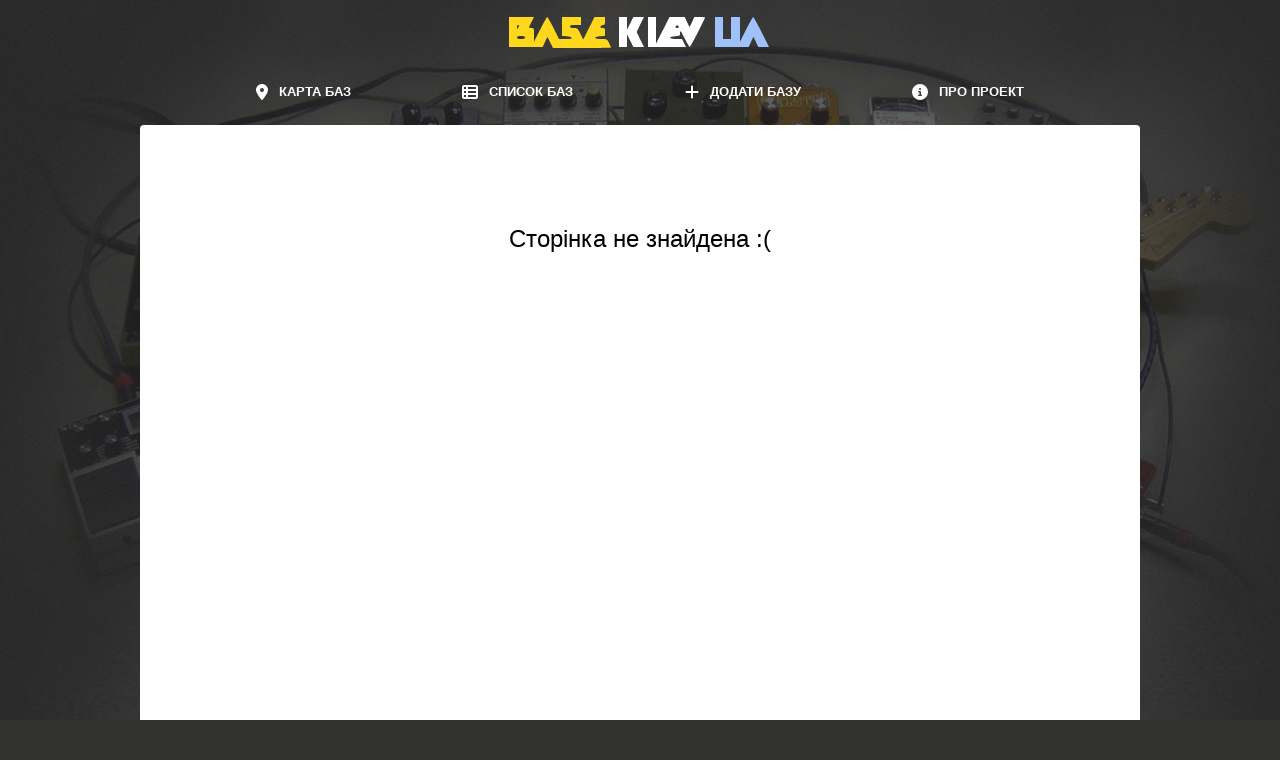

--- FILE ---
content_type: text/html; charset=utf-8
request_url: https://base.kiev.ua/Creative-space-Raytse
body_size: 708
content:
<!DOCTYPE html><html lang="en"><head>
    <meta charset="utf-8">
    <link rel="icon" href="https://base.kiev.ua/favicon.png">
    
		<link href="./_app/immutable/assets/0.ab300403.css" rel="stylesheet">
		<link href="./_app/immutable/assets/3.2214f0c3.css" rel="stylesheet">
		<link href="./_app/immutable/assets/Rating.86e6418a.css" rel="stylesheet"><title>... - репетиційна база у Києві. Реп база на undefined.</title>

    <meta name="viewport" content="width=device-width, initial-scale=1.0, maximum-scale=1.0, user-scalable=no">
    <!-- <title>[site_title]</title>
		<meta name="description" content="[site_description]" />
		<meta name="keywords" content="[site_keywords]" /> -->
    <meta name="Language" content="ua">
    <meta name="country" content="UA">
    <meta name="verify-v1" content="/GdV50ldkaPRsjAFbIAmA3N/DfgeZW1m+NZdAYL8SF4=">
    <link rel="stylesheet" href="/css/style.css" type="text/css">

    <!--  -->
  <link rel="modulepreload" as="script" crossorigin="" href="https://base.kiev.ua/_app/immutable/nodes/0.a19a7fe6.js"><link rel="modulepreload" as="script" crossorigin="" href="https://base.kiev.ua/_app/immutable/chunks/index.36473050.js"><link rel="modulepreload" as="script" crossorigin="" href="https://base.kiev.ua/_app/immutable/chunks/store.7f3d2271.js"><link rel="modulepreload" as="script" crossorigin="" href="https://base.kiev.ua/_app/immutable/chunks/index.7e425507.js"><link rel="modulepreload" as="script" crossorigin="" href="https://base.kiev.ua/_app/immutable/chunks/basesApi.aacb5a32.js"><link rel="modulepreload" as="script" crossorigin="" href="https://base.kiev.ua/_app/immutable/chunks/public.885fc670.js"><link rel="modulepreload" as="script" crossorigin="" href="https://base.kiev.ua/_app/immutable/nodes/1.d03dbf0f.js"><link rel="modulepreload" as="script" crossorigin="" href="https://base.kiev.ua/_app/immutable/chunks/stores.e7babe14.js"><link rel="modulepreload" as="script" crossorigin="" href="https://base.kiev.ua/_app/immutable/chunks/singletons.390ee951.js"><link rel="modulepreload" as="script" crossorigin="" href="https://base.kiev.ua/_app/immutable/nodes/3.1939f6cd.js"><link rel="modulepreload" as="script" crossorigin="" href="https://base.kiev.ua/_app/immutable/chunks/Rating.23bf95d6.js"><link rel="modulepreload" as="script" crossorigin="" href="https://base.kiev.ua/_app/immutable/nodes/7.c11d810c.js"><link rel="stylesheet" href="https://base.kiev.ua/_app/immutable/assets/7.34ab4570.css"></head>
  <body data-sveltekit-preload-data="hover">
    <div style="display: contents"><div><div class="header-background svelte-1upwjeq"></div> <a href="/"><div class="logoDiv svelte-1upwjeq"><img src="/images/logo.svg" alt="Logo"></div></a> <div class="top-menu svelte-1upwjeq"><a href="/" class="svelte-1upwjeq"><img src="/images/icons/marker.svg" class="top-menu__icon svelte-1upwjeq" alt="">
      Карта баз</a> <a href="/list" class="svelte-1upwjeq"><img src="/images/icons/list.svg" class="top-menu__icon svelte-1upwjeq" alt="">
      Список баз</a> <a href="/add" class="svelte-1upwjeq"><img src="/images/icons/plus.svg" class="top-menu__icon svelte-1upwjeq" alt="">
      Додати базу</a> <a href="/contact" class="svelte-1upwjeq"><img src="/images/icons/info.svg" class="top-menu__icon svelte-1upwjeq" alt="">
      Про проект</a></div> <div class="app-content svelte-1upwjeq"><div class="error-page svelte-ley0c0">Сторінка не знайдена :(</div> <div class="mapDiv"></div></div> <div class="footer-background svelte-1upwjeq"></div> <div class="footer svelte-1upwjeq">Copyright © 2009-2025 <br> <a href="/control" class="svelte-1upwjeq">Сторінка для адмінів баз</a> <p>Розробка:
      <a href="https://www.facebook.com/kotl.alex/" rel="nofollow" target="_blank" class="svelte-1upwjeq">Slicer</a></p></div></div> <div id="svelte-announcer" aria-live="assertive" aria-atomic="true" style="position: absolute; left: 0px; top: 0px; clip: rect(0px, 0px, 0px, 0px); clip-path: inset(50%); overflow: hidden; white-space: nowrap; width: 1px; height: 1px;">... - репетиційна база у Києві. Реп база на undefined.</div></div>
  

</body></html>

--- FILE ---
content_type: text/css; charset=UTF-8
request_url: https://base.kiev.ua/_app/immutable/assets/0.ab300403.css
body_size: 70
content:
.app-content.svelte-1upwjeq.svelte-1upwjeq{max-width:1000px;background-color:#fff;margin:auto;min-height:808px;border-radius:4px}.header-background.svelte-1upwjeq.svelte-1upwjeq{background:no-repeat url(../../../images/back_photo.jpg) center;width:100%;height:1000px;position:absolute;z-index:-1}.footer-background.svelte-1upwjeq.svelte-1upwjeq{background:no-repeat url(../../../images/back_photo_foot.jpg) center;width:100%;height:440px;position:absolute;z-index:-1;margin-top:-100px}.footer.svelte-1upwjeq.svelte-1upwjeq{margin:30px auto 20px;text-align:center;font-size:.8em;color:#fff}.footer.svelte-1upwjeq a.svelte-1upwjeq{color:#fff}.logoDiv.svelte-1upwjeq.svelte-1upwjeq{margin:0 auto 20px;padding-top:15px;text-align:center}.top-menu.svelte-1upwjeq.svelte-1upwjeq{margin:0 auto 15px;max-width:880px;display:flex;width:100%}.top-menu.svelte-1upwjeq a.svelte-1upwjeq{display:block;flex-grow:1;flex-shrink:1;height:38px;text-transform:uppercase;color:#fff;font-weight:bolder;line-height:38px;text-align:center;overflow:hidden;padding:0 2px;box-sizing:border-box;font-size:11px;border:1px solid transparent}.top-menu.svelte-1upwjeq a.svelte-1upwjeq:hover{color:#ffd71c;border:1px solid #ffd71c}.top-menu__icon.svelte-1upwjeq.svelte-1upwjeq{height:16px;vertical-align:middle;margin-right:7px;margin-top:-2px}@media (min-width: 400px){.top-menu.svelte-1upwjeq a.svelte-1upwjeq{font-size:13px}}


--- FILE ---
content_type: text/css; charset=UTF-8
request_url: https://base.kiev.ua/_app/immutable/assets/3.2214f0c3.css
body_size: 158
content:
.message.svelte-24rixn{border-radius:5px;padding:10px 20px;font-weight:700}.message--error.svelte-24rixn{background-color:#ffb6c1;border-color:#f08080}.message--success.svelte-24rixn{background-color:#d8ffb6;border-color:#a1cd67}.details.svelte-xxnpc.svelte-xxnpc{padding:10px}.details__header-light.svelte-xxnpc.svelte-xxnpc{color:#605b59;font-weight:400}.details__images.svelte-xxnpc.svelte-xxnpc{float:right;width:40%}.details__images-item.svelte-xxnpc.svelte-xxnpc{margin:5px;border:1px dotted #b5b1b0;background-color:#ebf0fa;padding:2px;display:block}.details__images-item.svelte-xxnpc img.svelte-xxnpc{width:100%;display:block}.details__address.svelte-xxnpc.svelte-xxnpc{background-color:#eee;border:1px solid #dfdfdf;padding:15px;border-radius:7px;margin-bottom:15px;font-size:16px;display:flex;justify-content:space-between;flex-direction:column}.details__comments-item.svelte-xxnpc.svelte-xxnpc{border:1px dotted #d2d2d2;margin-top:5px;padding:5px;background-color:#f9f9f9}.details__add-comment.svelte-xxnpc.svelte-xxnpc{margin-top:30px;max-width:500px}.details__add-comment.svelte-xxnpc input[type=text].svelte-xxnpc,.details__add-comment.svelte-xxnpc textarea.svelte-xxnpc{width:100%;padding:5px 10px}.details__add-comment.svelte-xxnpc label.svelte-xxnpc{margin-right:5px}.details__map-button.svelte-xxnpc.svelte-xxnpc{background-color:#fff;border:1px solid #e5e5e5;float:right;width:139px;border-radius:7px;padding:5px 10px;text-align:center;font-size:14px}.details__map-button.svelte-xxnpc img.svelte-xxnpc{width:64px}@media (min-width: 700px){.details__address.svelte-xxnpc.svelte-xxnpc{flex-direction:row}}


--- FILE ---
content_type: text/css; charset=UTF-8
request_url: https://base.kiev.ua/_app/immutable/assets/Rating.86e6418a.css
body_size: -219
content:
.rating.svelte-1wg8b9p{display:inline-flex}.rating__icon.svelte-1wg8b9p{fill:#333;margin:0 2px}


--- FILE ---
content_type: text/css; charset=UTF-8
request_url: https://base.kiev.ua/css/style.css
body_size: 151
content:
body {
  font: normal 14px Arial;
  background: #323231 url(../images/back.png) repeat;
  padding: 0;
  margin: 0;
}
a {
  text-decoration: none;
}
* {
  box-sizing: border-box;
}
.nomobile {
  display: none;
}

.btn {
  border: 1px solid black;
  background-color: #323231;
  font-weight: bold;
  color: white;
  padding: 10px 20px;
  border-radius: 4px;
  cursor: pointer;
}
.btn:hover {
  opacity: 0.8;
}

@media (min-width: 700px) {
}


--- FILE ---
content_type: text/css; charset=UTF-8
request_url: https://base.kiev.ua/_app/immutable/assets/7.34ab4570.css
body_size: -235
content:
.error-page.svelte-ley0c0{font-size:24px;text-align:center;padding:100px 50px}


--- FILE ---
content_type: application/javascript; charset=UTF-8
request_url: https://base.kiev.ua/_app/immutable/chunks/singletons.390ee951.js
body_size: 888
content:
import{w as u}from"./index.7e425507.js";var p;const m=((p=globalThis.__sveltekit_1l3uzb3)==null?void 0:p.base)??"";var h;const w=((h=globalThis.__sveltekit_1l3uzb3)==null?void 0:h.assets)??m,E="1736760692126",y="sveltekit:snapshot",I="sveltekit:scroll",S="sveltekit:index",f={tap:1,hover:2,viewport:3,eager:4,off:-1,false:-1},g=location.origin;function x(e){let t=e.baseURI;if(!t){const n=e.getElementsByTagName("base");t=n.length?n[0].href:e.URL}return t}function O(){return{x:pageXOffset,y:pageYOffset}}function c(e,t){return e.getAttribute(`data-sveltekit-${t}`)}const d={...f,"":f.hover};function b(e){let t=e.assignedSlot??e.parentNode;return(t==null?void 0:t.nodeType)===11&&(t=t.host),t}function U(e,t){for(;e&&e!==t;){if(e.nodeName.toUpperCase()==="A"&&e.hasAttribute("href"))return e;e=b(e)}}function L(e,t){let n;try{n=new URL(e instanceof SVGAElement?e.href.baseVal:e.href,document.baseURI)}catch{}const o=e instanceof SVGAElement?e.target.baseVal:e.target,l=!n||!!o||R(n,t)||(e.getAttribute("rel")||"").split(/\s+/).includes("external"),r=(n==null?void 0:n.origin)===g&&e.hasAttribute("download");return{url:n,external:l,target:o,download:r}}function N(e){let t=null,n=null,o=null,l=null,r=null,a=null,s=e;for(;s&&s!==document.documentElement;)o===null&&(o=c(s,"preload-code")),l===null&&(l=c(s,"preload-data")),t===null&&(t=c(s,"keepfocus")),n===null&&(n=c(s,"noscroll")),r===null&&(r=c(s,"reload")),a===null&&(a=c(s,"replacestate")),s=b(s);function i(k){switch(k){case"":case"true":return!0;case"off":case"false":return!1;default:return null}}return{preload_code:d[o??"off"],preload_data:d[l??"off"],keep_focus:i(t),noscroll:i(n),reload:i(r),replace_state:i(a)}}function _(e){const t=u(e);let n=!0;function o(){n=!0,t.update(a=>a)}function l(a){n=!1,t.set(a)}function r(a){let s;return t.subscribe(i=>{(s===void 0||n&&i!==s)&&a(s=i)})}return{notify:o,set:l,subscribe:r}}function A(){const{set:e,subscribe:t}=u(!1);let n;async function o(){clearTimeout(n);try{const l=await fetch(`${w}/_app/version.json`,{headers:{pragma:"no-cache","cache-control":"no-cache"}});if(!l.ok)return!1;const a=(await l.json()).version!==E;return a&&(e(!0),clearTimeout(n)),a}catch{return!1}}return{subscribe:t,check:o}}function R(e,t){return e.origin!==g||!e.pathname.startsWith(t)}let v;function P(e){v=e.client}function V(e){return(...t)=>v[e](...t)}const Y={url:_({}),page:_({}),navigating:u(null),updated:A()};export{S as I,f as P,I as S,y as a,L as b,V as c,N as d,O as e,U as f,x as g,m as h,R as i,P as j,g as o,Y as s};


--- FILE ---
content_type: application/javascript; charset=UTF-8
request_url: https://base.kiev.ua/_app/immutable/chunks/index.36473050.js
body_size: 3379
content:
function y(){}function Q(t,n){for(const e in n)t[e]=n[e];return t}function B(t){return t()}function D(){return Object.create(null)}function x(t){t.forEach(B)}function S(t){return typeof t=="function"}function ht(t,n){return t!=t?n==n:t!==n||t&&typeof t=="object"||typeof t=="function"}let $;function mt(t,n){return $||($=document.createElement("a")),$.href=n,t===$.href}function U(t){return Object.keys(t).length===0}function V(t,...n){if(t==null)return y;const e=t.subscribe(...n);return e.unsubscribe?()=>e.unsubscribe():e}function pt(t,n,e){t.$$.on_destroy.push(V(n,e))}function yt(t,n,e,i){if(t){const r=q(t,n,e,i);return t[0](r)}}function q(t,n,e,i){return t[1]&&i?Q(e.ctx.slice(),t[1](i(n))):e.ctx}function gt(t,n,e,i){if(t[2]&&i){const r=t[2](i(e));if(n.dirty===void 0)return r;if(typeof r=="object"){const o=[],s=Math.max(n.dirty.length,r.length);for(let u=0;u<s;u+=1)o[u]=n.dirty[u]|r[u];return o}return n.dirty|r}return n.dirty}function xt(t,n,e,i,r,o){if(r){const s=q(n,e,i,o);t.p(s,r)}}function bt(t){if(t.ctx.length>32){const n=[],e=t.ctx.length/32;for(let i=0;i<e;i++)n[i]=-1;return n}return-1}function $t(t){return t??""}function Et(t){return t&&S(t.destroy)?t.destroy:y}const vt=typeof window<"u"?window:typeof globalThis<"u"?globalThis:global;let T=!1;function X(){T=!0}function Y(){T=!1}function Z(t,n,e,i){for(;t<n;){const r=t+(n-t>>1);e(r)<=i?t=r+1:n=r}return t}function tt(t){if(t.hydrate_init)return;t.hydrate_init=!0;let n=t.childNodes;if(t.nodeName==="HEAD"){const c=[];for(let l=0;l<n.length;l++){const f=n[l];f.claim_order!==void 0&&c.push(f)}n=c}const e=new Int32Array(n.length+1),i=new Int32Array(n.length);e[0]=-1;let r=0;for(let c=0;c<n.length;c++){const l=n[c].claim_order,f=(r>0&&n[e[r]].claim_order<=l?r+1:Z(1,r,b=>n[e[b]].claim_order,l))-1;i[c]=e[f]+1;const a=f+1;e[a]=c,r=Math.max(a,r)}const o=[],s=[];let u=n.length-1;for(let c=e[r]+1;c!=0;c=i[c-1]){for(o.push(n[c-1]);u>=c;u--)s.push(n[u]);u--}for(;u>=0;u--)s.push(n[u]);o.reverse(),s.sort((c,l)=>c.claim_order-l.claim_order);for(let c=0,l=0;c<s.length;c++){for(;l<o.length&&s[c].claim_order>=o[l].claim_order;)l++;const f=l<o.length?o[l]:null;t.insertBefore(s[c],f)}}function nt(t,n){if(T){for(tt(t),(t.actual_end_child===void 0||t.actual_end_child!==null&&t.actual_end_child.parentNode!==t)&&(t.actual_end_child=t.firstChild);t.actual_end_child!==null&&t.actual_end_child.claim_order===void 0;)t.actual_end_child=t.actual_end_child.nextSibling;n!==t.actual_end_child?(n.claim_order!==void 0||n.parentNode!==t)&&t.insertBefore(n,t.actual_end_child):t.actual_end_child=n.nextSibling}else(n.parentNode!==t||n.nextSibling!==null)&&t.appendChild(n)}function et(t,n,e){t.insertBefore(n,e||null)}function it(t,n,e){T&&!e?nt(t,n):(n.parentNode!==t||n.nextSibling!=e)&&t.insertBefore(n,e||null)}function v(t){t.parentNode&&t.parentNode.removeChild(t)}function Tt(t,n){for(let e=0;e<t.length;e+=1)t[e]&&t[e].d(n)}function G(t){return document.createElement(t)}function R(t){return document.createElementNS("http://www.w3.org/2000/svg",t)}function C(t){return document.createTextNode(t)}function wt(){return C(" ")}function Nt(){return C("")}function At(t,n,e,i){return t.addEventListener(n,e,i),()=>t.removeEventListener(n,e,i)}function Mt(t){return function(n){return n.preventDefault(),t.call(this,n)}}function St(t,n,e){e==null?t.removeAttribute(n):t.getAttribute(n)!==e&&t.setAttribute(n,e)}function Ct(t){let n;return{p(...e){n=e,n.forEach(i=>t.push(i))},r(){n.forEach(e=>t.splice(t.indexOf(e),1))}}}function rt(t){return Array.from(t.childNodes)}function z(t){t.claim_info===void 0&&(t.claim_info={last_index:0,total_claimed:0})}function F(t,n,e,i,r=!1){z(t);const o=(()=>{for(let s=t.claim_info.last_index;s<t.length;s++){const u=t[s];if(n(u)){const c=e(u);return c===void 0?t.splice(s,1):t[s]=c,r||(t.claim_info.last_index=s),u}}for(let s=t.claim_info.last_index-1;s>=0;s--){const u=t[s];if(n(u)){const c=e(u);return c===void 0?t.splice(s,1):t[s]=c,r?c===void 0&&t.claim_info.last_index--:t.claim_info.last_index=s,u}}return i()})();return o.claim_order=t.claim_info.total_claimed,t.claim_info.total_claimed+=1,o}function W(t,n,e,i){return F(t,r=>r.nodeName===n,r=>{const o=[];for(let s=0;s<r.attributes.length;s++){const u=r.attributes[s];e[u.name]||o.push(u.name)}o.forEach(s=>r.removeAttribute(s))},()=>i(n))}function Ht(t,n,e){return W(t,n,e,G)}function Lt(t,n,e){return W(t,n,e,R)}function st(t,n){return F(t,e=>e.nodeType===3,e=>{const i=""+n;if(e.data.startsWith(i)){if(e.data.length!==i.length)return e.splitText(i.length)}else e.data=i},()=>C(n),!0)}function jt(t){return st(t," ")}function P(t,n,e){for(let i=e;i<t.length;i+=1){const r=t[i];if(r.nodeType===8&&r.textContent.trim()===n)return i}return t.length}function Dt(t,n){const e=P(t,"HTML_TAG_START",0),i=P(t,"HTML_TAG_END",e);if(e===i)return new k(void 0,n);z(t);const r=t.splice(e,i-e+1);v(r[0]),v(r[r.length-1]);const o=r.slice(1,r.length-1);for(const s of o)s.claim_order=t.claim_info.total_claimed,t.claim_info.total_claimed+=1;return new k(o,n)}function Pt(t,n){n=""+n,t.data!==n&&(t.data=n)}function kt(t,n){t.value=n??""}function Ot(t,n,e,i){e==null?t.style.removeProperty(n):t.style.setProperty(n,e,i?"important":"")}function ct(t,n,{bubbles:e=!1,cancelable:i=!1}={}){const r=document.createEvent("CustomEvent");return r.initCustomEvent(t,e,i,n),r}function Bt(t,n){const e=[];let i=0;for(const r of n.childNodes)if(r.nodeType===8){const o=r.textContent.trim();o===`HEAD_${t}_END`?(i-=1,e.push(r)):o===`HEAD_${t}_START`&&(i+=1,e.push(r))}else i>0&&e.push(r);return e}class lt{constructor(n=!1){this.is_svg=!1,this.is_svg=n,this.e=this.n=null}c(n){this.h(n)}m(n,e,i=null){this.e||(this.is_svg?this.e=R(e.nodeName):this.e=G(e.nodeType===11?"TEMPLATE":e.nodeName),this.t=e.tagName!=="TEMPLATE"?e:e.content,this.c(n)),this.i(i)}h(n){this.e.innerHTML=n,this.n=Array.from(this.e.nodeName==="TEMPLATE"?this.e.content.childNodes:this.e.childNodes)}i(n){for(let e=0;e<this.n.length;e+=1)et(this.t,this.n[e],n)}p(n){this.d(),this.h(n),this.i(this.a)}d(){this.n.forEach(v)}}class k extends lt{constructor(n,e=!1){super(e),this.e=this.n=null,this.l=n}c(n){this.l?this.n=this.l:super.c(n)}i(n){for(let e=0;e<this.n.length;e+=1)it(this.t,this.n[e],n)}}function qt(t,n){return new t(n)}let g;function p(t){g=t}function H(){if(!g)throw new Error("Function called outside component initialization");return g}function Gt(t){H().$$.on_mount.push(t)}function Rt(t){H().$$.after_update.push(t)}function zt(){const t=H();return(n,e,{cancelable:i=!1}={})=>{const r=t.$$.callbacks[n];if(r){const o=ct(n,e,{cancelable:i});return r.slice().forEach(s=>{s.call(t,o)}),!o.defaultPrevented}return!0}}const h=[],O=[];let m=[];const N=[],I=Promise.resolve();let A=!1;function J(){A||(A=!0,I.then(K))}function Ft(){return J(),I}function M(t){m.push(t)}function Wt(t){N.push(t)}const w=new Set;let _=0;function K(){if(_!==0)return;const t=g;do{try{for(;_<h.length;){const n=h[_];_++,p(n),ot(n.$$)}}catch(n){throw h.length=0,_=0,n}for(p(null),h.length=0,_=0;O.length;)O.pop()();for(let n=0;n<m.length;n+=1){const e=m[n];w.has(e)||(w.add(e),e())}m.length=0}while(h.length);for(;N.length;)N.pop()();A=!1,w.clear(),p(t)}function ot(t){if(t.fragment!==null){t.update(),x(t.before_update);const n=t.dirty;t.dirty=[-1],t.fragment&&t.fragment.p(t.ctx,n),t.after_update.forEach(M)}}function ut(t){const n=[],e=[];m.forEach(i=>t.indexOf(i)===-1?n.push(i):e.push(i)),e.forEach(i=>i()),m=n}const E=new Set;let d;function It(){d={r:0,c:[],p:d}}function Jt(){d.r||x(d.c),d=d.p}function at(t,n){t&&t.i&&(E.delete(t),t.i(n))}function Kt(t,n,e,i){if(t&&t.o){if(E.has(t))return;E.add(t),d.c.push(()=>{E.delete(t),i&&(e&&t.d(1),i())}),t.o(n)}else i&&i()}function Qt(t,n,e){const i=t.$$.props[n];i!==void 0&&(t.$$.bound[i]=e,e(t.$$.ctx[i]))}function Ut(t){t&&t.c()}function Vt(t,n){t&&t.l(n)}function ft(t,n,e,i){const{fragment:r,after_update:o}=t.$$;r&&r.m(n,e),i||M(()=>{const s=t.$$.on_mount.map(B).filter(S);t.$$.on_destroy?t.$$.on_destroy.push(...s):x(s),t.$$.on_mount=[]}),o.forEach(M)}function dt(t,n){const e=t.$$;e.fragment!==null&&(ut(e.after_update),x(e.on_destroy),e.fragment&&e.fragment.d(n),e.on_destroy=e.fragment=null,e.ctx=[])}function _t(t,n){t.$$.dirty[0]===-1&&(h.push(t),J(),t.$$.dirty.fill(0)),t.$$.dirty[n/31|0]|=1<<n%31}function Xt(t,n,e,i,r,o,s,u=[-1]){const c=g;p(t);const l=t.$$={fragment:null,ctx:[],props:o,update:y,not_equal:r,bound:D(),on_mount:[],on_destroy:[],on_disconnect:[],before_update:[],after_update:[],context:new Map(n.context||(c?c.$$.context:[])),callbacks:D(),dirty:u,skip_bound:!1,root:n.target||c.$$.root};s&&s(l.root);let f=!1;if(l.ctx=e?e(t,n.props||{},(a,b,...L)=>{const j=L.length?L[0]:b;return l.ctx&&r(l.ctx[a],l.ctx[a]=j)&&(!l.skip_bound&&l.bound[a]&&l.bound[a](j),f&&_t(t,a)),b}):[],l.update(),f=!0,x(l.before_update),l.fragment=i?i(l.ctx):!1,n.target){if(n.hydrate){X();const a=rt(n.target);l.fragment&&l.fragment.l(a),a.forEach(v)}else l.fragment&&l.fragment.c();n.intro&&at(t.$$.fragment),ft(t,n.target,n.anchor,n.customElement),Y(),K()}p(c)}class Yt{$destroy(){dt(this,1),this.$destroy=y}$on(n,e){if(!S(e))return y;const i=this.$$.callbacks[n]||(this.$$.callbacks[n]=[]);return i.push(e),()=>{const r=i.indexOf(e);r!==-1&&i.splice(r,1)}}$set(n){this.$$set&&!U(n)&&(this.$$.skip_bound=!0,this.$$set(n),this.$$.skip_bound=!1)}}export{Et as $,Jt as A,It as B,O as C,Qt as D,Ut as E,Vt as F,Ot as G,ft as H,At as I,Mt as J,Wt as K,dt as L,x as M,Tt as N,$t as O,vt as P,Rt as Q,Ft as R,Yt as S,qt as T,k as U,Dt as V,R as W,Lt as X,Ct as Y,kt as Z,zt as _,wt as a,S as a0,rt as b,Ht as c,st as d,G as e,v as f,jt as g,it as h,Xt as i,nt as j,Pt as k,pt as l,yt as m,y as n,St as o,mt as p,bt as q,gt as r,ht as s,C as t,xt as u,at as v,Kt as w,Gt as x,Nt as y,Bt as z};


--- FILE ---
content_type: application/javascript; charset=UTF-8
request_url: https://base.kiev.ua/_app/immutable/nodes/0.a19a7fe6.js
body_size: 1383
content:
import{S as De,i as be,s as ye,m as Ve,e as s,a as _,t as g,c as a,b as o,f as c,g as f,d as w,o as t,p as P,h as $e,j as e,u as Ae,q as ke,r as Me,v as Ge,w as Se,x as Ce}from"../chunks/index.36473050.js";import{b as Le}from"../chunks/store.7f3d2271.js";import{g as Be}from"../chunks/basesApi.aacb5a32.js";function xe(G){let l,y,B,p,d,S,de,Y,v,q,V,pe,z,H,j,$,me,J,K,E,A,he,N,O,I,k,ge,Q,T,D,U,x,W,F,X,u,Z,we=new Date().getFullYear()+"",ee,te,se,ae,M,le,re,C,ce,m,oe,L;const ie=G[1].default,n=Ve(ie,G,G[0],null);return{c(){l=s("div"),y=s("div"),B=_(),p=s("a"),d=s("div"),S=s("img"),Y=_(),v=s("div"),q=s("a"),V=s("img"),z=g(`
      Карта баз`),H=_(),j=s("a"),$=s("img"),J=g(`
      Список баз`),K=_(),E=s("a"),A=s("img"),N=g(`
      Додати базу`),O=_(),I=s("a"),k=s("img"),Q=g(`
      Про проект`),T=_(),D=s("div"),n&&n.c(),U=_(),x=s("div"),W=_(),F=s("div"),X=_(),u=s("div"),Z=g("Copyright © 2009-"),ee=g(we),te=_(),se=s("br"),ae=_(),M=s("a"),le=g("Сторінка для адмінів баз"),re=_(),C=s("p"),ce=g(`Розробка:
      `),m=s("a"),oe=g("Slicer"),this.h()},l(i){l=a(i,"DIV",{});var r=o(l);y=a(r,"DIV",{class:!0}),o(y).forEach(c),B=f(r),p=a(r,"A",{href:!0});var qe=o(p);d=a(qe,"DIV",{class:!0});var je=o(d);S=a(je,"IMG",{src:!0,alt:!0}),je.forEach(c),qe.forEach(c),Y=f(r),v=a(r,"DIV",{class:!0});var b=o(v);q=a(b,"A",{href:!0,class:!0});var ue=o(q);V=a(ue,"IMG",{src:!0,class:!0,alt:!0}),z=w(ue,`
      Карта баз`),ue.forEach(c),H=f(b),j=a(b,"A",{href:!0,class:!0});var ne=o(j);$=a(ne,"IMG",{src:!0,class:!0,alt:!0}),J=w(ne,`
      Список баз`),ne.forEach(c),K=f(b),E=a(b,"A",{href:!0,class:!0});var ve=o(E);A=a(ve,"IMG",{src:!0,class:!0,alt:!0}),N=w(ve,`
      Додати базу`),ve.forEach(c),O=f(b),I=a(b,"A",{href:!0,class:!0});var _e=o(I);k=a(_e,"IMG",{src:!0,class:!0,alt:!0}),Q=w(_e,`
      Про проект`),_e.forEach(c),b.forEach(c),T=f(r),D=a(r,"DIV",{class:!0});var R=o(D);n&&n.l(R),U=f(R),x=a(R,"DIV",{class:!0}),o(x).forEach(c),R.forEach(c),W=f(r),F=a(r,"DIV",{class:!0}),o(F).forEach(c),X=f(r),u=a(r,"DIV",{class:!0});var h=o(u);Z=w(h,"Copyright © 2009-"),ee=w(h,we),te=f(h),se=a(h,"BR",{}),ae=f(h),M=a(h,"A",{href:!0,class:!0});var Ee=o(M);le=w(Ee,"Сторінка для адмінів баз"),Ee.forEach(c),re=f(h),C=a(h,"P",{});var fe=o(C);ce=w(fe,`Розробка:
      `),m=a(fe,"A",{href:!0,rel:!0,target:!0,class:!0});var Ie=o(m);oe=w(Ie,"Slicer"),Ie.forEach(c),fe.forEach(c),h.forEach(c),r.forEach(c),this.h()},h(){t(y,"class","header-background svelte-1upwjeq"),P(S.src,de="/images/logo.svg")||t(S,"src",de),t(S,"alt","Logo"),t(d,"class","logoDiv svelte-1upwjeq"),t(p,"href","/"),P(V.src,pe="/images/icons/marker.svg")||t(V,"src",pe),t(V,"class","top-menu__icon svelte-1upwjeq"),t(V,"alt",""),t(q,"href","/"),t(q,"class","svelte-1upwjeq"),P($.src,me="/images/icons/list.svg")||t($,"src",me),t($,"class","top-menu__icon svelte-1upwjeq"),t($,"alt",""),t(j,"href","/list"),t(j,"class","svelte-1upwjeq"),P(A.src,he="/images/icons/plus.svg")||t(A,"src",he),t(A,"class","top-menu__icon svelte-1upwjeq"),t(A,"alt",""),t(E,"href","/add"),t(E,"class","svelte-1upwjeq"),P(k.src,ge="/images/icons/info.svg")||t(k,"src",ge),t(k,"class","top-menu__icon svelte-1upwjeq"),t(k,"alt",""),t(I,"href","/contact"),t(I,"class","svelte-1upwjeq"),t(v,"class","top-menu svelte-1upwjeq"),t(x,"class","mapDiv"),t(D,"class","app-content svelte-1upwjeq"),t(F,"class","footer-background svelte-1upwjeq"),t(M,"href","/control"),t(M,"class","svelte-1upwjeq"),t(m,"href","https://www.facebook.com/kotl.alex/"),t(m,"rel","nofollow"),t(m,"target","_blank"),t(m,"class","svelte-1upwjeq"),t(u,"class","footer svelte-1upwjeq")},m(i,r){$e(i,l,r),e(l,y),e(l,B),e(l,p),e(p,d),e(d,S),e(l,Y),e(l,v),e(v,q),e(q,V),e(q,z),e(v,H),e(v,j),e(j,$),e(j,J),e(v,K),e(v,E),e(E,A),e(E,N),e(v,O),e(v,I),e(I,k),e(I,Q),e(l,T),e(l,D),n&&n.m(D,null),e(D,U),e(D,x),e(l,W),e(l,F),e(l,X),e(l,u),e(u,Z),e(u,ee),e(u,te),e(u,se),e(u,ae),e(u,M),e(M,le),e(u,re),e(u,C),e(C,ce),e(C,m),e(m,oe),L=!0},p(i,[r]){n&&n.p&&(!L||r&1)&&Ae(n,ie,i,i[0],L?Me(ie,i[0],r,null):ke(i[0]),null)},i(i){L||(Ge(n,i),L=!0)},o(i){Se(n,i),L=!1},d(i){i&&c(l),n&&n.d(i)}}}function Fe(G,l,y){let{$$slots:B={},$$scope:p}=l;return Ce(async()=>{const d=await Be();Le.set(d)}),G.$$set=d=>{"$$scope"in d&&y(0,p=d.$$scope)},[p,B]}class ze extends De{constructor(l){super(),be(this,l,Fe,xe,ye,{})}}export{ze as component};


--- FILE ---
content_type: application/javascript; charset=UTF-8
request_url: https://base.kiev.ua/_app/immutable/chunks/Rating.23bf95d6.js
body_size: 437
content:
import{S as b,i as v,s as k,e as f,c as o,b as w,f as a,o as n,h,n as m,N as y,y as _,p as u}from"./index.36473050.js";function d(c,e,r){const t=c.slice();return t[2]=e[r],t[4]=r,t}function z(c){let e,r;return{c(){e=f("img"),this.h()},l(t){e=o(t,"IMG",{src:!0,alt:!0,class:!0,width:!0,height:!0}),this.h()},h(){u(e.src,r="/images/icons/star-full.svg")||n(e,"src",r),n(e,"alt",""),n(e,"class","rating__icon svelte-1wg8b9p"),n(e,"width",c[1]),n(e,"height",c[1])},m(t,i){h(t,e,i)},p(t,i){i&2&&n(e,"width",t[1]),i&2&&n(e,"height",t[1])},d(t){t&&a(e)}}}function I(c){let e;function r(l,s){return l[0]>=l[4]-.5?M:G}let t=r(c),i=t(c);return{c(){i.c(),e=_()},l(l){i.l(l),e=_()},m(l,s){i.m(l,s),h(l,e,s)},p(l,s){t===(t=r(l))&&i?i.p(l,s):(i.d(1),i=t(l),i&&(i.c(),i.m(e.parentNode,e)))},d(l){i.d(l),l&&a(e)}}}function G(c){let e,r;return{c(){e=f("img"),this.h()},l(t){e=o(t,"IMG",{src:!0,alt:!0,class:!0,width:!0,height:!0}),this.h()},h(){u(e.src,r="/images/icons/star-empty.svg")||n(e,"src",r),n(e,"alt",""),n(e,"class","rating__icon svelte-1wg8b9p"),n(e,"width",c[1]),n(e,"height",c[1])},m(t,i){h(t,e,i)},p(t,i){i&2&&n(e,"width",t[1]),i&2&&n(e,"height",t[1])},d(t){t&&a(e)}}}function M(c){let e,r;return{c(){e=f("img"),this.h()},l(t){e=o(t,"IMG",{src:!0,alt:!0,class:!0,width:!0,height:!0}),this.h()},h(){u(e.src,r="/images/icons/star-half.svg")||n(e,"src",r),n(e,"alt",""),n(e,"class","rating__icon svelte-1wg8b9p"),n(e,"width",c[1]),n(e,"height",c[1])},m(t,i){h(t,e,i)},p(t,i){i&2&&n(e,"width",t[1]),i&2&&n(e,"height",t[1])},d(t){t&&a(e)}}}function p(c){let e;function r(l,s){return l[0]&&l[0]<l[4]?I:z}let t=r(c),i=t(c);return{c(){i.c(),e=_()},l(l){i.l(l),e=_()},m(l,s){i.m(l,s),h(l,e,s)},p(l,s){t===(t=r(l))&&i?i.p(l,s):(i.d(1),i=t(l),i&&(i.c(),i.m(e.parentNode,e)))},d(l){i.d(l),l&&a(e)}}}function N(c){let e,r=Array(5),t=[];for(let i=0;i<r.length;i+=1)t[i]=p(d(c,r,i));return{c(){e=f("div");for(let i=0;i<t.length;i+=1)t[i].c();this.h()},l(i){e=o(i,"DIV",{class:!0});var l=w(e);for(let s=0;s<t.length;s+=1)t[s].l(l);l.forEach(a),this.h()},h(){n(e,"class","rating svelte-1wg8b9p")},m(i,l){h(i,e,l);for(let s=0;s<t.length;s+=1)t[s]&&t[s].m(e,null)},p(i,[l]){if(l&3){r=Array(5);let s;for(s=0;s<r.length;s+=1){const g=d(i,r,s);t[s]?t[s].p(g,l):(t[s]=p(g),t[s].c(),t[s].m(e,null))}for(;s<t.length;s+=1)t[s].d(1);t.length=r.length}},i:m,o:m,d(i){i&&a(e),y(t,i)}}}function R(c,e,r){let{rating:t}=e,{size:i=16}=e;return c.$$set=l=>{"rating"in l&&r(0,t=l.rating),"size"in l&&r(1,i=l.size)},[t,i]}class A extends b{constructor(e){super(),v(this,e,R,N,k,{rating:0,size:1})}}export{A as R};


--- FILE ---
content_type: application/javascript; charset=UTF-8
request_url: https://base.kiev.ua/_app/immutable/nodes/3.1939f6cd.js
body_size: 6166
content:
import{S as bt,i as Et,s as kt,y as rt,h as ee,n as Je,f as i,e as u,t as B,c,b as m,d as w,o as f,O as ot,j as t,k as ye,a as k,z as yt,g as T,p as We,v as De,A as it,w as we,N as Ye,l as ut,E as Ze,F as Ke,H as Qe,L as xe,B as ct,U as It,V as At,W as Rt,X as Nt,Y as Tt,G as ze,Z as Te,I as Be,J as Bt,M as wt}from"../chunks/index.36473050.js";import{b as Lt}from"../chunks/store.7f3d2271.js";import{c as Mt}from"../chunks/singletons.390ee951.js";import{p as Vt}from"../chunks/stores.e7babe14.js";import{a as Pt,b as $t,p as St}from"../chunks/basesApi.aacb5a32.js";import{R as Ut}from"../chunks/Rating.23bf95d6.js";const Ct=Mt("goto");function _t(n){let l,e=n[0].text+"",a,r;return{c(){l=u("div"),a=B(e),this.h()},l(s){l=c(s,"DIV",{class:!0});var _=m(l);a=w(_,e),_.forEach(i),this.h()},h(){f(l,"class",r=ot(`message message--${n[0].type}`)+" svelte-24rixn")},m(s,_){ee(s,l,_),t(l,a)},p(s,_){_&1&&e!==(e=s[0].text+"")&&ye(a,e),_&1&&r!==(r=ot(`message message--${s[0].type}`)+" svelte-24rixn")&&f(l,"class",r)},d(s){s&&i(l)}}}function Ht(n){let l,e=n[0]&&_t(n);return{c(){e&&e.c(),l=rt()},l(a){e&&e.l(a),l=rt()},m(a,r){e&&e.m(a,r),ee(a,l,r)},p(a,[r]){a[0]?e?e.p(a,r):(e=_t(a),e.c(),e.m(l.parentNode,l)):e&&(e.d(1),e=null)},i:Je,o:Je,d(a){e&&e.d(a),a&&i(l)}}}function Ft(n,l,e){let{message:a}=l;return n.$$set=r=>{"message"in r&&e(0,a=r.message)},[a]}class Dt extends bt{constructor(l){super(),Et(this,l,Ft,Ht,kt,{message:0})}}function ft(n,l,e){const a=n.slice();return a[15]=l[e],a[17]=e,a}function mt(n,l,e){const a=n.slice();return a[18]=l[e],a}function dt(n,l,e){const a=n.slice();return a[21]=l[e],a}function ht(n){let l,e,a,r,s;return{c(){l=u("a"),e=u("img"),r=k(),this.h()},l(_){l=c(_,"A",{href:!0,target:!0,class:!0});var D=m(l);e=c(D,"IMG",{src:!0,alt:!0,class:!0}),r=T(D),D.forEach(i),this.h()},h(){We(e.src,a=n[21])||f(e,"src",a),f(e,"alt",""),f(e,"class","svelte-xxnpc"),f(l,"href",s=n[21]),f(l,"target","_blank"),f(l,"class","details__images-item svelte-xxnpc")},m(_,D){ee(_,l,D),t(l,e),t(l,r)},p(_,D){D&1&&!We(e.src,a=_[21])&&f(e,"src",a),D&1&&s!==(s=_[21])&&f(l,"href",s)},d(_){_&&i(l)}}}function Gt(n){var J,O;let l,e,a,r,s=(((J=n[0])==null?void 0:J.address)??"...")+"",_,D,N,d,y,L,$,S=(((O=n[0])==null?void 0:O.contacts)??"...")+"";return{c(){l=u("div"),e=u("strong"),a=B("Адреса"),r=B(`:
          `),_=B(s),D=k(),N=u("p"),d=u("strong"),y=B("Контакти"),L=B(`:
          `),$=new It(!1),this.h()},l(I){l=c(I,"DIV",{});var p=m(l);e=c(p,"STRONG",{});var A=m(e);a=w(A,"Адреса"),A.forEach(i),r=w(p,`:
          `),_=w(p,s),p.forEach(i),D=T(I),N=c(I,"P",{});var h=m(N);d=c(h,"STRONG",{});var R=m(d);y=w(R,"Контакти"),R.forEach(i),L=w(h,`:
          `),$=At(h,!1),h.forEach(i),this.h()},h(){$.a=null},m(I,p){ee(I,l,p),t(l,e),t(e,a),t(l,r),t(l,_),ee(I,D,p),ee(I,N,p),t(N,d),t(d,y),t(N,L),$.m(S,N)},p(I,p){var A,h;p&1&&s!==(s=(((A=I[0])==null?void 0:A.address)??"...")+"")&&ye(_,s),p&1&&S!==(S=(((h=I[0])==null?void 0:h.contacts)??"...")+"")&&$.p(S)},d(I){I&&i(l),I&&i(D),I&&i(N)}}}function Ot(n){let l,e;return{c(){l=Rt("font"),e=B("База була видалена"),this.h()},l(a){l=Nt(a,"font",{color:!0});var r=m(l);e=w(r,"База була видалена"),r.forEach(i),this.h()},h(){f(l,"color","red")},m(a,r){ee(a,l,r),t(l,e)},p:Je,d(a){a&&i(l)}}}function pt(n){let l,e=n[18].bandName+"",a,r;return{c(){l=B('"'),a=B(e),r=B('"')},l(s){l=w(s,'"'),a=w(s,e),r=w(s,'"')},m(s,_){ee(s,l,_),ee(s,a,_),ee(s,r,_)},p(s,_){_&2&&e!==(e=s[18].bandName+"")&&ye(a,e)},d(s){s&&i(l),s&&i(a),s&&i(r)}}}function vt(n){let l,e,a,r=n[18].name+"",s,_,D,N,d=n[18].date+"",y,L,$=n[18].content+"",S,J,O,I,p,A,h=n[18].bandName&&pt(n);return p=new Ut({props:{rating:n[18].rating}}),{c(){l=u("div"),e=u("div"),a=u("b"),s=B(r),_=k(),h&&h.c(),D=k(),N=u("small"),y=B(d),L=k(),S=B($),J=k(),O=u("br"),I=B(`
        Оцінка бази:
        `),Ze(p.$$.fragment),this.h()},l(R){l=c(R,"DIV",{class:!0});var U=m(l);e=c(U,"DIV",{});var Q=m(e);a=c(Q,"B",{});var X=m(a);s=w(X,r),_=T(X),h&&h.l(X),X.forEach(i),D=T(Q),N=c(Q,"SMALL",{});var C=m(N);y=w(C,d),C.forEach(i),Q.forEach(i),L=T(U),S=w(U,$),J=T(U),O=c(U,"BR",{}),I=w(U,`
        Оцінка бази:
        `),Ke(p.$$.fragment,U),U.forEach(i),this.h()},h(){f(l,"class","details__comments-item svelte-xxnpc")},m(R,U){ee(R,l,U),t(l,e),t(e,a),t(a,s),t(a,_),h&&h.m(a,null),t(e,D),t(e,N),t(N,y),t(l,L),t(l,S),t(l,J),t(l,O),t(l,I),Qe(p,l,null),A=!0},p(R,U){(!A||U&2)&&r!==(r=R[18].name+"")&&ye(s,r),R[18].bandName?h?h.p(R,U):(h=pt(R),h.c(),h.m(a,null)):h&&(h.d(1),h=null),(!A||U&2)&&d!==(d=R[18].date+"")&&ye(y,d),(!A||U&2)&&$!==($=R[18].content+"")&&ye(S,$);const Q={};U&2&&(Q.rating=R[18].rating),p.$set(Q)},i(R){A||(De(p.$$.fragment,R),A=!0)},o(R){we(p.$$.fragment,R),A=!1},d(R){R&&i(l),h&&h.d(),xe(p)}}}function qt(n){let l,e,a,r,s,_,D,N,d,y,L,$,S,J,O,I,p,A,h,R,U,Q,X,C,oe,ie,Ie,ue,de,ge,Ae,x,se,j,W,he,Re,pe,te,Y,Z,le,z,q,be,K,F,ce,M,Ce,ve,ne,Le,Me,Ve,Pe,$e,Se,Ue,o,b,E,_e,Ee;e=new Dt({props:{message:n[2]}});let re=Array(5),H=[];for(let v=0;v<re.length;v+=1)H[v]=gt(ft(n,re,v));return E=Tt(n[12][0]),{c(){l=u("form"),Ze(e.$$.fragment),a=k(),r=u("table"),s=u("tr"),_=u("td"),D=B("Ваше ім'я:"),N=k(),d=u("td"),y=u("input"),L=k(),$=u("tr"),S=u("td"),J=B("Група:"),O=k(),I=u("td"),p=u("input"),A=k(),h=u("tr"),R=u("td"),U=B("Email*:"),Q=k(),X=u("td"),C=u("input"),oe=k(),ie=u("input"),Ie=k(),ue=u("tr"),de=u("td"),ge=B("Оцінка бази:"),Ae=k(),x=u("td"),se=u("label"),j=u("input"),W=B(`
                немає`),he=k();for(let v=0;v<H.length;v+=1)H[v].c();Re=k(),pe=u("tr"),te=u("td"),Y=B("Коментарі: "),Z=u("br"),le=k(),z=u("textarea"),q=k(),be=u("tr"),K=u("td"),F=u("small"),ce=B("* адреса email не буде опублікована на сайті "),M=u("br"),Ce=k(),ve=u("span"),ne=B(`Для адміністраторів баз: ця форма призначена виключно для відвідувачів бази.
                  Будь-які суперечки та спроби переконати відвідувачів у крутості своєї бази будуть
                  видалені.`),Le=k(),Me=u("br"),Ve=B(`
                Відгуки з неправдивою інформацією (група, email), а також необґрунтовані відгуки із заниженим
                або завищеним рейтингом буде видалено.`),Pe=k(),$e=u("br"),Se=u("br"),Ue=k(),o=u("input"),this.h()},l(v){l=c(v,"FORM",{class:!0});var G=m(l);Ke(e.$$.fragment,G),a=T(G),r=c(G,"TABLE",{});var V=m(r);s=c(V,"TR",{});var P=m(s);_=c(P,"TD",{});var fe=m(_);D=w(fe,"Ваше ім'я:"),fe.forEach(i),N=T(P),d=c(P,"TD",{});var g=m(d);y=c(g,"INPUT",{type:!0,name:!0,class:!0}),g.forEach(i),P.forEach(i),L=T(V),$=c(V,"TR",{});var ae=m($);S=c(ae,"TD",{});var me=m(S);J=w(me,"Група:"),me.forEach(i),O=T(ae),I=c(ae,"TD",{});var et=m(I);p=c(et,"INPUT",{type:!0,name:!0,class:!0}),et.forEach(i),ae.forEach(i),A=T(V),h=c(V,"TR",{});var Fe=m(h);R=c(Fe,"TD",{});var tt=m(R);U=w(tt,"Email*:"),tt.forEach(i),Q=T(Fe),X=c(Fe,"TD",{});var Ge=m(X);C=c(Ge,"INPUT",{type:!0,name:!0,class:!0}),oe=T(Ge),ie=c(Ge,"INPUT",{type:!0,name:!0,style:!0,class:!0}),Ge.forEach(i),Fe.forEach(i),Ie=T(V),ue=c(V,"TR",{});var Oe=m(ue);de=c(Oe,"TD",{});var lt=m(de);ge=w(lt,"Оцінка бази:"),lt.forEach(i),Ae=T(Oe),x=c(Oe,"TD",{});var qe=m(x);se=c(qe,"LABEL",{class:!0});var Xe=m(se);j=c(Xe,"INPUT",{type:!0,name:!0}),W=w(Xe,`
                немає`),Xe.forEach(i),he=T(qe);for(let je=0;je<H.length;je+=1)H[je].l(qe);qe.forEach(i),Oe.forEach(i),Re=T(V),pe=c(V,"TR",{});var at=m(pe);te=c(at,"TD",{colspan:!0});var He=m(te);Y=w(He,"Коментарі: "),Z=c(He,"BR",{}),le=T(He),z=c(He,"TEXTAREA",{name:!0,id:!0,rows:!0,class:!0}),m(z).forEach(i),He.forEach(i),at.forEach(i),q=T(V),be=c(V,"TR",{});var st=m(be);K=c(st,"TD",{colspan:!0});var Ne=m(K);F=c(Ne,"SMALL",{});var ke=m(F);ce=w(ke,"* адреса email не буде опублікована на сайті "),M=c(ke,"BR",{}),Ce=T(ke),ve=c(ke,"SPAN",{style:!0});var nt=m(ve);ne=w(nt,`Для адміністраторів баз: ця форма призначена виключно для відвідувачів бази.
                  Будь-які суперечки та спроби переконати відвідувачів у крутості своєї бази будуть
                  видалені.`),nt.forEach(i),Le=T(ke),Me=c(ke,"BR",{}),Ve=w(ke,`
                Відгуки з неправдивою інформацією (група, email), а також необґрунтовані відгуки із заниженим
                або завищеним рейтингом буде видалено.`),ke.forEach(i),Pe=T(Ne),$e=c(Ne,"BR",{}),Se=c(Ne,"BR",{}),Ue=T(Ne),o=c(Ne,"INPUT",{type:!0,class:!0}),Ne.forEach(i),st.forEach(i),V.forEach(i),G.forEach(i),this.h()},h(){f(y,"type","text"),f(y,"name","name"),f(y,"class","svelte-xxnpc"),f(p,"type","text"),f(p,"name","band"),f(p,"class","svelte-xxnpc"),f(C,"type","text"),f(C,"name","email"),f(C,"class","svelte-xxnpc"),f(ie,"type","text"),f(ie,"name","email_confirm"),ze(ie,"width","100%"),ze(ie,"display","none"),f(ie,"class","svelte-xxnpc"),f(j,"type","radio"),f(j,"name","rating"),j.__value="0",j.value=j.__value,f(se,"class","svelte-xxnpc"),f(z,"name","comments"),f(z,"id",""),f(z,"rows","4"),f(z,"class","svelte-xxnpc"),f(te,"colspan","2"),ze(ve,"color","red"),f(o,"type","submit"),f(o,"class","btn"),o.value="Додати відгук",f(K,"colspan","2"),f(l,"class","details__add-comment svelte-xxnpc"),E.p(j)},m(v,G){ee(v,l,G),Qe(e,l,null),t(l,a),t(l,r),t(r,s),t(s,_),t(_,D),t(s,N),t(s,d),t(d,y),Te(y,n[3].name),t(r,L),t(r,$),t($,S),t(S,J),t($,O),t($,I),t(I,p),Te(p,n[3].band),t(r,A),t(r,h),t(h,R),t(R,U),t(h,Q),t(h,X),t(X,C),Te(C,n[3].email),t(X,oe),t(X,ie),t(r,Ie),t(r,ue),t(ue,de),t(de,ge),t(ue,Ae),t(ue,x),t(x,se),t(se,j),j.checked=j.__value===n[3].rate,t(se,W),t(x,he);for(let V=0;V<H.length;V+=1)H[V]&&H[V].m(x,null);t(r,Re),t(r,pe),t(pe,te),t(te,Y),t(te,Z),t(te,le),t(te,z),Te(z,n[3].comments),t(r,q),t(r,be),t(be,K),t(K,F),t(F,ce),t(F,M),t(F,Ce),t(F,ve),t(ve,ne),t(F,Le),t(F,Me),t(F,Ve),t(K,Pe),t(K,$e),t(K,Se),t(K,Ue),t(K,o),b=!0,_e||(Ee=[Be(y,"input",n[8]),Be(p,"input",n[9]),Be(C,"input",n[10]),Be(j,"change",n[11]),Be(z,"input",n[14]),Be(l,"submit",Bt(n[4]))],_e=!0)},p(v,G){const V={};if(G&4&&(V.message=v[2]),e.$set(V),G&8&&y.value!==v[3].name&&Te(y,v[3].name),G&8&&p.value!==v[3].band&&Te(p,v[3].band),G&8&&C.value!==v[3].email&&Te(C,v[3].email),G&8&&(j.checked=j.__value===v[3].rate),G&8){re=Array(5);let P;for(P=0;P<re.length;P+=1){const fe=ft(v,re,P);H[P]?H[P].p(fe,G):(H[P]=gt(fe),H[P].c(),H[P].m(x,null))}for(;P<H.length;P+=1)H[P].d(1);H.length=re.length}G&8&&Te(z,v[3].comments)},i(v){b||(De(e.$$.fragment,v),b=!0)},o(v){we(e.$$.fragment,v),b=!1},d(v){v&&i(l),xe(e),Ye(H,v),E.r(),_e=!1,wt(Ee)}}}function Xt(n){let l,e;return l=new Dt({props:{message:n[2]}}),{c(){Ze(l.$$.fragment)},l(a){Ke(l.$$.fragment,a)},m(a,r){Qe(l,a,r),e=!0},p(a,r){const s={};r&4&&(s.message=a[2]),l.$set(s)},i(a){e||(De(l.$$.fragment,a),e=!0)},o(a){we(l.$$.fragment,a),e=!1},d(a){xe(l,a)}}}function gt(n){let l,e,a,r=n[17]+1+"",s,_,D,N,d;return D=Tt(n[12][0]),{c(){l=u("label"),e=u("input"),a=k(),s=B(r),_=k(),this.h()},l(y){l=c(y,"LABEL",{class:!0});var L=m(l);e=c(L,"INPUT",{type:!0,name:!0}),a=T(L),s=w(L,r),_=T(L),L.forEach(i),this.h()},h(){f(e,"type","radio"),f(e,"name","rating"),e.__value=n[17]+1,e.value=e.__value,f(l,"class","svelte-xxnpc"),D.p(e)},m(y,L){ee(y,l,L),t(l,e),e.checked=e.__value===n[3].rate,t(l,a),t(l,s),t(l,_),N||(d=Be(e,"change",n[13]),N=!0)},p(y,L){L&8&&(e.checked=e.__value===y[3].rate)},d(y){y&&i(l),D.r(),N=!1,d()}}}function jt(n){var Me,Ve,Pe,$e,Se,Ue;let l,e,a,r,s,_,D,N,d,y=(((Me=n[0])==null?void 0:Me.title)??"...")+"",L,$,S,J,O,I,p,A,h,R=(((Ve=n[0])==null?void 0:Ve.updatedAt)??"...")+"",U,Q,X,C,oe,ie,Ie,ue,de,ge,Ae,x,se=(((Pe=n[0])==null?void 0:Pe.description)??"...")+"",j,W,he,Re,pe,te,Y,Z,le;document.title=l=((($e=n[0])==null?void 0:$e.title)??"...")+" - репетиційна база у Києві. Реп база на "+((Se=n[0])==null?void 0:Se.address)+".";let z=((Ue=n[0])==null?void 0:Ue.images)??[],q=[];for(let o=0;o<z.length;o+=1)q[o]=ht(dt(n,z,o));function be(o,b){var E;return(E=o[0])!=null&&E.flag&&o[0].flag!=="ok"?Ot:Gt}let K=be(n),F=K(n),ce=n[1],M=[];for(let o=0;o<ce.length;o+=1)M[o]=vt(mt(n,ce,o));const Ce=o=>we(M[o],1,1,()=>{M[o]=null}),ve=[Xt,qt],ne=[];function Le(o,b){var E;return((E=o[2])==null?void 0:E.type)==="success"?0:1}return Y=Le(n),Z=ne[Y]=ve[Y](n),{c(){e=u("meta"),r=k(),s=u("div"),_=u("h1"),D=u("span"),N=B("Репетиційна база"),d=k(),L=B(y),$=k(),S=u("div");for(let o=0;o<q.length;o+=1)q[o].c();J=k(),O=u("div"),I=u("div"),F.c(),p=k(),A=u("small"),h=B(`Останнє оновлення:
        `),U=B(R),Q=k(),X=u("div"),C=u("a"),oe=u("img"),Ie=k(),ue=u("br"),de=B(`
        Показати на карті`),Ae=k(),x=u("div"),j=k(),W=u("div"),he=u("h2"),Re=B("Відгуки"),pe=k();for(let o=0;o<M.length;o+=1)M[o].c();te=k(),Z.c(),this.h()},l(o){const b=yt("svelte-1pfp5k3",document.head);e=c(b,"META",{name:!0,content:!0}),b.forEach(i),r=T(o),s=c(o,"DIV",{class:!0});var E=m(s);_=c(E,"H1",{});var _e=m(_);D=c(_e,"SPAN",{class:!0});var Ee=m(D);N=w(Ee,"Репетиційна база"),Ee.forEach(i),d=T(_e),L=w(_e,y),_e.forEach(i),$=T(E),S=c(E,"DIV",{class:!0});var re=m(S);for(let me=0;me<q.length;me+=1)q[me].l(re);re.forEach(i),J=T(E),O=c(E,"DIV",{class:!0});var H=m(O);I=c(H,"DIV",{});var v=m(I);F.l(v),p=T(v),A=c(v,"SMALL",{});var G=m(A);h=w(G,`Останнє оновлення:
        `),U=w(G,R),G.forEach(i),v.forEach(i),Q=T(H),X=c(H,"DIV",{});var V=m(X);C=c(V,"A",{class:!0,href:!0});var P=m(C);oe=c(P,"IMG",{src:!0,alt:!0,class:!0}),Ie=T(P),ue=c(P,"BR",{}),de=w(P,`
        Показати на карті`),P.forEach(i),V.forEach(i),H.forEach(i),Ae=T(E),x=c(E,"DIV",{});var fe=m(x);fe.forEach(i),j=T(E),W=c(E,"DIV",{class:!0});var g=m(W);he=c(g,"H2",{});var ae=m(he);Re=w(ae,"Відгуки"),ae.forEach(i),pe=T(g);for(let me=0;me<M.length;me+=1)M[me].l(g);te=T(g),Z.l(g),g.forEach(i),E.forEach(i),this.h()},h(){var o,b,E;f(e,"name","description"),f(e,"content",a="Інформація про репетиційну базу "+((o=n[0])==null?void 0:o.title)+", ціни, контакти, розташування на карті. Реп база в Києві, "+((b=n[0])==null?void 0:b.address)),f(D,"class","details__header-light svelte-xxnpc"),f(S,"class","details__images svelte-xxnpc"),We(oe.src,ie="/images/map-icon.png")||f(oe,"src",ie),f(oe,"alt",""),f(oe,"class","svelte-xxnpc"),f(C,"class","details__map-button svelte-xxnpc"),f(C,"href",ge="/location/"+((E=n[0])==null?void 0:E.id)),f(O,"class","details__address svelte-xxnpc"),f(W,"class","details__comments"),f(s,"class","details svelte-xxnpc")},m(o,b){t(document.head,e),ee(o,r,b),ee(o,s,b),t(s,_),t(_,D),t(D,N),t(_,d),t(_,L),t(s,$),t(s,S);for(let E=0;E<q.length;E+=1)q[E]&&q[E].m(S,null);t(s,J),t(s,O),t(O,I),F.m(I,null),t(I,p),t(I,A),t(A,h),t(A,U),t(O,Q),t(O,X),t(X,C),t(C,oe),t(C,Ie),t(C,ue),t(C,de),t(s,Ae),t(s,x),x.innerHTML=se,t(s,j),t(s,W),t(W,he),t(he,Re),t(W,pe);for(let E=0;E<M.length;E+=1)M[E]&&M[E].m(W,null);t(W,te),ne[Y].m(W,null),le=!0},p(o,[b]){var _e,Ee,re,H,v,G,V,P,fe;if((!le||b&1)&&l!==(l=(((_e=o[0])==null?void 0:_e.title)??"...")+" - репетиційна база у Києві. Реп база на "+((Ee=o[0])==null?void 0:Ee.address)+".")&&(document.title=l),(!le||b&1&&a!==(a="Інформація про репетиційну базу "+((re=o[0])==null?void 0:re.title)+", ціни, контакти, розташування на карті. Реп база в Києві, "+((H=o[0])==null?void 0:H.address)))&&f(e,"content",a),(!le||b&1)&&y!==(y=(((v=o[0])==null?void 0:v.title)??"...")+"")&&ye(L,y),b&1){z=((G=o[0])==null?void 0:G.images)??[];let g;for(g=0;g<z.length;g+=1){const ae=dt(o,z,g);q[g]?q[g].p(ae,b):(q[g]=ht(ae),q[g].c(),q[g].m(S,null))}for(;g<q.length;g+=1)q[g].d(1);q.length=z.length}if(K===(K=be(o))&&F?F.p(o,b):(F.d(1),F=K(o),F&&(F.c(),F.m(I,p))),(!le||b&1)&&R!==(R=(((V=o[0])==null?void 0:V.updatedAt)??"...")+"")&&ye(U,R),(!le||b&1&&ge!==(ge="/location/"+((P=o[0])==null?void 0:P.id)))&&f(C,"href",ge),(!le||b&1)&&se!==(se=(((fe=o[0])==null?void 0:fe.description)??"...")+"")&&(x.innerHTML=se),b&2){ce=o[1];let g;for(g=0;g<ce.length;g+=1){const ae=mt(o,ce,g);M[g]?(M[g].p(ae,b),De(M[g],1)):(M[g]=vt(ae),M[g].c(),De(M[g],1),M[g].m(W,te))}for(ct(),g=ce.length;g<M.length;g+=1)Ce(g);it()}let E=Y;Y=Le(o),Y===E?ne[Y].p(o,b):(ct(),we(ne[E],1,1,()=>{ne[E]=null}),it(),Z=ne[Y],Z?Z.p(o,b):(Z=ne[Y]=ve[Y](o),Z.c()),De(Z,1),Z.m(W,null))},i(o){if(!le){for(let b=0;b<ce.length;b+=1)De(M[b]);De(Z),le=!0}},o(o){M=M.filter(Boolean);for(let b=0;b<M.length;b+=1)we(M[b]);we(Z),le=!1},d(o){i(e),o&&i(r),o&&i(s),Ye(q,o),F.d(),Ye(M,o),ne[Y].d()}}}function zt(n,l,e){let a,r;ut(n,Lt,A=>e(6,a=A)),ut(n,Vt,A=>e(7,r=A));let s,_=!1,D=[],N,d={name:"",email:"",band:"",comments:"",rate:""};async function y(){if(!(s!=null&&s.id))return;const A={name:d.name,email:d.email,bandName:d.band,content:d.comments,rating:parseInt(d.rate)||0};try{const h=await St(s==null?void 0:s.id,A);if(h.code!==200)throw new Error(h.message);e(2,N={type:"success",text:h.message??"Done"})}catch(h){e(2,N={type:"error",text:"Помилка при додаванні коментаря. "+h})}}const L=[[]];function $(){d.name=this.value,e(3,d)}function S(){d.band=this.value,e(3,d)}function J(){d.email=this.value,e(3,d)}function O(){d.rate=this.__value,e(3,d)}function I(){d.rate=this.__value,e(3,d)}function p(){d.comments=this.value,e(3,d)}return n.$$.update=()=>{n.$$.dirty&192&&e(0,s=a.find(A=>A.url===r.url.pathname||A.url+"/"===r.url.pathname)),n.$$.dirty&33&&s!=null&&s.id&&!_&&(async()=>(e(0,s=await Pt(s.id)),e(1,D=await $t(s.id)),e(5,_=!0)))(),n.$$.dirty&65&&a.length>0&&!s&&Ct("/error")},[s,D,N,d,y,_,a,r,$,S,J,O,L,I,p]}class xt extends bt{constructor(l){super(),Et(this,l,zt,jt,kt,{})}}export{xt as component};


--- FILE ---
content_type: application/javascript; charset=UTF-8
request_url: https://base.kiev.ua/_app/immutable/entry/app.0976bd49.js
body_size: 2217
content:
import{S as B,i as U,s as q,a as F,y as d,g as G,h as E,w as h,A as P,v as w,f as g,Q as H,x as Q,e as W,c as j,b as z,o as A,G as p,t as J,d as K,k as M,B as T,R as X,C as D,T as v,E as k,F as I,H as R,L}from"../chunks/index.36473050.js";const Y="modulepreload",Z=function(a,e){return new URL(a,e).href},O={},m=function(e,n,i){if(!n||n.length===0)return e();const r=document.getElementsByTagName("link");return Promise.all(n.map(f=>{if(f=Z(f,i),f in O)return;O[f]=!0;const t=f.endsWith(".css"),s=t?'[rel="stylesheet"]':"";if(!!i)for(let l=r.length-1;l>=0;l--){const u=r[l];if(u.href===f&&(!t||u.rel==="stylesheet"))return}else if(document.querySelector(`link[href="${f}"]${s}`))return;const o=document.createElement("link");if(o.rel=t?"stylesheet":Y,t||(o.as="script",o.crossOrigin=""),o.href=f,document.head.appendChild(o),t)return new Promise((l,u)=>{o.addEventListener("load",l),o.addEventListener("error",()=>u(new Error(`Unable to preload CSS for ${f}`)))})})).then(()=>e()).catch(f=>{const t=new Event("vite:preloadError",{cancelable:!0});if(t.payload=f,window.dispatchEvent(t),!t.defaultPrevented)throw f})},re={};function $(a){let e,n,i;var r=a[1][0];function f(t){return{props:{data:t[3],form:t[2]}}}return r&&(e=v(r,f(a)),a[12](e)),{c(){e&&k(e.$$.fragment),n=d()},l(t){e&&I(e.$$.fragment,t),n=d()},m(t,s){e&&R(e,t,s),E(t,n,s),i=!0},p(t,s){const _={};if(s&8&&(_.data=t[3]),s&4&&(_.form=t[2]),s&2&&r!==(r=t[1][0])){if(e){T();const o=e;h(o.$$.fragment,1,0,()=>{L(o,1)}),P()}r?(e=v(r,f(t)),t[12](e),k(e.$$.fragment),w(e.$$.fragment,1),R(e,n.parentNode,n)):e=null}else r&&e.$set(_)},i(t){i||(e&&w(e.$$.fragment,t),i=!0)},o(t){e&&h(e.$$.fragment,t),i=!1},d(t){a[12](null),t&&g(n),e&&L(e,t)}}}function x(a){let e,n,i;var r=a[1][0];function f(t){return{props:{data:t[3],$$slots:{default:[ee]},$$scope:{ctx:t}}}}return r&&(e=v(r,f(a)),a[11](e)),{c(){e&&k(e.$$.fragment),n=d()},l(t){e&&I(e.$$.fragment,t),n=d()},m(t,s){e&&R(e,t,s),E(t,n,s),i=!0},p(t,s){const _={};if(s&8&&(_.data=t[3]),s&8215&&(_.$$scope={dirty:s,ctx:t}),s&2&&r!==(r=t[1][0])){if(e){T();const o=e;h(o.$$.fragment,1,0,()=>{L(o,1)}),P()}r?(e=v(r,f(t)),t[11](e),k(e.$$.fragment),w(e.$$.fragment,1),R(e,n.parentNode,n)):e=null}else r&&e.$set(_)},i(t){i||(e&&w(e.$$.fragment,t),i=!0)},o(t){e&&h(e.$$.fragment,t),i=!1},d(t){a[11](null),t&&g(n),e&&L(e,t)}}}function ee(a){let e,n,i;var r=a[1][1];function f(t){return{props:{data:t[4],form:t[2]}}}return r&&(e=v(r,f(a)),a[10](e)),{c(){e&&k(e.$$.fragment),n=d()},l(t){e&&I(e.$$.fragment,t),n=d()},m(t,s){e&&R(e,t,s),E(t,n,s),i=!0},p(t,s){const _={};if(s&16&&(_.data=t[4]),s&4&&(_.form=t[2]),s&2&&r!==(r=t[1][1])){if(e){T();const o=e;h(o.$$.fragment,1,0,()=>{L(o,1)}),P()}r?(e=v(r,f(t)),t[10](e),k(e.$$.fragment),w(e.$$.fragment,1),R(e,n.parentNode,n)):e=null}else r&&e.$set(_)},i(t){i||(e&&w(e.$$.fragment,t),i=!0)},o(t){e&&h(e.$$.fragment,t),i=!1},d(t){a[10](null),t&&g(n),e&&L(e,t)}}}function V(a){let e,n=a[6]&&y(a);return{c(){e=W("div"),n&&n.c(),this.h()},l(i){e=j(i,"DIV",{id:!0,"aria-live":!0,"aria-atomic":!0,style:!0});var r=z(e);n&&n.l(r),r.forEach(g),this.h()},h(){A(e,"id","svelte-announcer"),A(e,"aria-live","assertive"),A(e,"aria-atomic","true"),p(e,"position","absolute"),p(e,"left","0"),p(e,"top","0"),p(e,"clip","rect(0 0 0 0)"),p(e,"clip-path","inset(50%)"),p(e,"overflow","hidden"),p(e,"white-space","nowrap"),p(e,"width","1px"),p(e,"height","1px")},m(i,r){E(i,e,r),n&&n.m(e,null)},p(i,r){i[6]?n?n.p(i,r):(n=y(i),n.c(),n.m(e,null)):n&&(n.d(1),n=null)},d(i){i&&g(e),n&&n.d()}}}function y(a){let e;return{c(){e=J(a[7])},l(n){e=K(n,a[7])},m(n,i){E(n,e,i)},p(n,i){i&128&&M(e,n[7])},d(n){n&&g(e)}}}function te(a){let e,n,i,r,f;const t=[x,$],s=[];function _(l,u){return l[1][1]?0:1}e=_(a),n=s[e]=t[e](a);let o=a[5]&&V(a);return{c(){n.c(),i=F(),o&&o.c(),r=d()},l(l){n.l(l),i=G(l),o&&o.l(l),r=d()},m(l,u){s[e].m(l,u),E(l,i,u),o&&o.m(l,u),E(l,r,u),f=!0},p(l,[u]){let b=e;e=_(l),e===b?s[e].p(l,u):(T(),h(s[b],1,1,()=>{s[b]=null}),P(),n=s[e],n?n.p(l,u):(n=s[e]=t[e](l),n.c()),w(n,1),n.m(i.parentNode,i)),l[5]?o?o.p(l,u):(o=V(l),o.c(),o.m(r.parentNode,r)):o&&(o.d(1),o=null)},i(l){f||(w(n),f=!0)},o(l){h(n),f=!1},d(l){s[e].d(l),l&&g(i),o&&o.d(l),l&&g(r)}}}function ne(a,e,n){let{stores:i}=e,{page:r}=e,{constructors:f}=e,{components:t=[]}=e,{form:s}=e,{data_0:_=null}=e,{data_1:o=null}=e;H(i.page.notify);let l=!1,u=!1,b=null;Q(()=>{const c=i.page.subscribe(()=>{l&&(n(6,u=!0),X().then(()=>{n(7,b=document.title||"untitled page")}))});return n(5,l=!0),c});function N(c){D[c?"unshift":"push"](()=>{t[1]=c,n(0,t)})}function S(c){D[c?"unshift":"push"](()=>{t[0]=c,n(0,t)})}function C(c){D[c?"unshift":"push"](()=>{t[0]=c,n(0,t)})}return a.$$set=c=>{"stores"in c&&n(8,i=c.stores),"page"in c&&n(9,r=c.page),"constructors"in c&&n(1,f=c.constructors),"components"in c&&n(0,t=c.components),"form"in c&&n(2,s=c.form),"data_0"in c&&n(3,_=c.data_0),"data_1"in c&&n(4,o=c.data_1)},a.$$.update=()=>{a.$$.dirty&768&&i.page.set(r)},[t,f,s,_,o,l,u,b,i,r,N,S,C]}class se extends B{constructor(e){super(),U(this,e,ne,te,q,{stores:8,page:9,constructors:1,components:0,form:2,data_0:3,data_1:4})}}const oe=[()=>m(()=>import("../nodes/0.a19a7fe6.js"),["../nodes/0.a19a7fe6.js","../chunks/index.36473050.js","../chunks/store.7f3d2271.js","../chunks/index.7e425507.js","../chunks/basesApi.aacb5a32.js","../chunks/public.885fc670.js","../assets/0.ab300403.css"],import.meta.url),()=>m(()=>import("../nodes/1.d03dbf0f.js"),["../nodes/1.d03dbf0f.js","../chunks/index.36473050.js","../chunks/stores.e7babe14.js","../chunks/singletons.390ee951.js","../chunks/index.7e425507.js"],import.meta.url),()=>m(()=>import("../nodes/2.0c8b727b.js"),["../nodes/2.0c8b727b.js","../chunks/index.36473050.js","../chunks/Map.cc031e5b.js","../chunks/index.7e425507.js","../assets/Map.d6e0d53f.css","../chunks/store.7f3d2271.js","../chunks/Rating.23bf95d6.js","../assets/Rating.86e6418a.css","../assets/2.800cd57b.css"],import.meta.url),()=>m(()=>import("../nodes/3.1939f6cd.js"),["../nodes/3.1939f6cd.js","../chunks/index.36473050.js","../chunks/store.7f3d2271.js","../chunks/index.7e425507.js","../chunks/singletons.390ee951.js","../chunks/stores.e7babe14.js","../chunks/basesApi.aacb5a32.js","../chunks/public.885fc670.js","../chunks/Rating.23bf95d6.js","../assets/Rating.86e6418a.css","../assets/3.2214f0c3.css"],import.meta.url),()=>m(()=>import("../nodes/4.70efdaef.js"),["../nodes/4.70efdaef.js","../chunks/index.36473050.js","../chunks/public.885fc670.js","../chunks/Map.cc031e5b.js","../chunks/index.7e425507.js","../assets/Map.d6e0d53f.css","../assets/4.9d9f9919.css"],import.meta.url),()=>m(()=>import("../nodes/5.f30dd657.js"),["../nodes/5.f30dd657.js","../chunks/index.36473050.js","../assets/5.8c7ff168.css"],import.meta.url),()=>m(()=>import("../chunks/6.4ed993c7.js"),[],import.meta.url),()=>m(()=>import("../nodes/7.c11d810c.js"),["../nodes/7.c11d810c.js","../chunks/index.36473050.js","../assets/7.34ab4570.css"],import.meta.url),()=>m(()=>import("../nodes/8.75f6a406.js"),["../nodes/8.75f6a406.js","../chunks/index.36473050.js","../chunks/store.7f3d2271.js","../chunks/index.7e425507.js","../chunks/Rating.23bf95d6.js","../assets/Rating.86e6418a.css","../assets/8.70456375.css"],import.meta.url),()=>m(()=>import("../nodes/9.2f5c4325.js"),["../nodes/9.2f5c4325.js","../chunks/index.36473050.js","../chunks/store.7f3d2271.js","../chunks/index.7e425507.js","../chunks/stores.e7babe14.js","../chunks/singletons.390ee951.js","../chunks/Map.cc031e5b.js","../assets/Map.d6e0d53f.css","../assets/9.594812fa.css"],import.meta.url)],ae=[],le={"/":[2],"/add":[4],"/contact":[5],"/control":[-7],"/error":[7],"/list":[8],"/location/[id]":[9],"/[slug]":[3]},fe={handleError:({error:a})=>{console.error(a)}};export{le as dictionary,fe as hooks,re as matchers,oe as nodes,se as root,ae as server_loads};


--- FILE ---
content_type: application/javascript; charset=UTF-8
request_url: https://base.kiev.ua/_app/immutable/chunks/public.885fc670.js
body_size: -264
content:
const a="https://base.playtennis.com.ua/api/v1";export{a as P};


--- FILE ---
content_type: application/javascript; charset=UTF-8
request_url: https://base.kiev.ua/_app/immutable/nodes/7.c11d810c.js
body_size: 195
content:
import{S as r,i,s as c,e as _,t as d,c as h,b as p,d as m,f as l,o as v,h as f,j as u,n}from"../chunks/index.36473050.js";function g(o){let e,a;return{c(){e=_("div"),a=d("Сторінка не знайдена :("),this.h()},l(t){e=h(t,"DIV",{class:!0});var s=p(e);a=m(s,"Сторінка не знайдена :("),s.forEach(l),this.h()},h(){v(e,"class","error-page svelte-ley0c0")},m(t,s){f(t,e,s),u(e,a)},p:n,i:n,o:n,d(t){t&&l(e)}}}class y extends r{constructor(e){super(),i(this,e,null,g,c,{})}}export{y as component};


--- FILE ---
content_type: image/svg+xml
request_url: https://base.kiev.ua/images/logo.svg
body_size: 448
content:
<!DOCTYPE svg PUBLIC "-//W3C//DTD SVG 20010904//EN" "http://www.w3.org/TR/2001/REC-SVG-20010904/DTD/svg10.dtd">
<svg version="1.0" xmlns="http://www.w3.org/2000/svg" width="266px" height="34px" viewBox="0 0 2660 340" preserveAspectRatio="xMidYMid meet">
<g id="layer1" fill="#9fc2fd" stroke="none">
 <path d="M2080 170 l0 -150 40 0 40 0 0 110 0 110 40 0 40 0 0 -110 0 -110 45 0 45 0 1 123 0 122 62 -123 c34 -67 65 -122 69 -122 4 0 42 68 83 150 l75 150 -53 0 -53 0 -25 -51 -25 -51 -24 51 -23 51 -169 0 -168 0 0 -150z"/>
 </g>
<g id="layer2" fill="#ffffff" stroke="none">
 <path d="M1120 170 l0 -150 40 0 40 0 1 63 0 62 32 -62 31 -63 53 0 53 0 -37 75 -37 75 37 75 37 75 -53 0 -53 0 -31 -62 -32 -63 0 63 -1 62 -40 0 -40 0 0 -150z"/>
 <path d="M1410 170 l0 -150 40 0 40 0 1 133 0 132 67 -132 67 -133 75 0 76 0 25 51 25 51 24 -51 23 -51 54 0 c29 0 53 2 53 5 0 13 -146 295 -152 295 -4 0 -28 -39 -52 -87 -39 -77 -45 -84 -45 -56 -1 31 -3 32 -48 35 -73 5 -68 28 6 28 l61 0 20 40 20 40 -190 0 -190 0 0 -150z m308 -52 c-6 -18 -25 -20 -31 -3 -5 10 0 15 14 15 12 0 19 -5 17 -12z"/>
 </g>
<g id="layer3" fill="#ffd71c" stroke="none">
 <path d="M432 274 l-28 -55 -24 50 -23 51 -169 0 -168 0 0 -150 0 -150 125 0 125 0 -25 50 c-31 61 -31 60 0 60 24 0 25 2 26 68 l0 67 62 -122 c34 -68 65 -123 69 -123 4 0 33 50 63 110 l55 110 66 0 c48 0 65 -3 62 -12 -3 -7 -25 -14 -51 -16 l-47 -3 0 -95 0 -94 95 0 95 0 0 40 0 40 -55 0 c-42 0 -55 3 -55 15 0 11 11 15 38 15 36 0 39 3 66 58 l28 57 57 -112 56 -113 52 0 53 0 0 40 c0 33 -4 40 -19 40 -10 0 -21 7 -25 15 -4 11 1 15 19 15 22 0 25 4 25 39 l0 40 -47 3 c-73 5 -68 28 6 28 61 0 61 0 81 40 11 21 20 42 20 45 0 3 -130 5 -290 5 l-290 0 -28 -56z m-252 -49 c0 -11 -11 -15 -40 -15 -29 0 -40 4 -40 15 0 11 11 15 40 15 29 0 40 -4 40 -15z m-60 -117 c0 -5 -4 -8 -10 -8 -5 0 -10 10 -10 23 0 18 2 19 10 7 5 -8 10 -18 10 -22z"/>
 </g>

</svg>

--- FILE ---
content_type: application/javascript; charset=UTF-8
request_url: https://base.kiev.ua/_app/immutable/chunks/basesApi.aacb5a32.js
body_size: 191
content:
import{P as t}from"./public.885fc670.js";async function i(){return await(await fetch(`${t}/bases-list/`)).json()}async function p(s){return await(await fetch(`${t}/bases-details/id/${s}`)).json()}async function j(s){return await(await fetch(`${t}/bases-comments/id/${s}`)).json()}async function f(s,n){const o=new FormData;for(const e of Object.keys(n))o.append(e,n[e]);return await(await fetch(`${t}/bases-comment-add/id/${s}`,{method:"POST",body:o})).json()}export{p as a,j as b,i as g,f as p};


--- FILE ---
content_type: application/javascript; charset=UTF-8
request_url: https://base.kiev.ua/_app/immutable/chunks/store.7f3d2271.js
body_size: -258
content:
import{w as s}from"./index.7e425507.js";const o=s([]);export{o as b};
